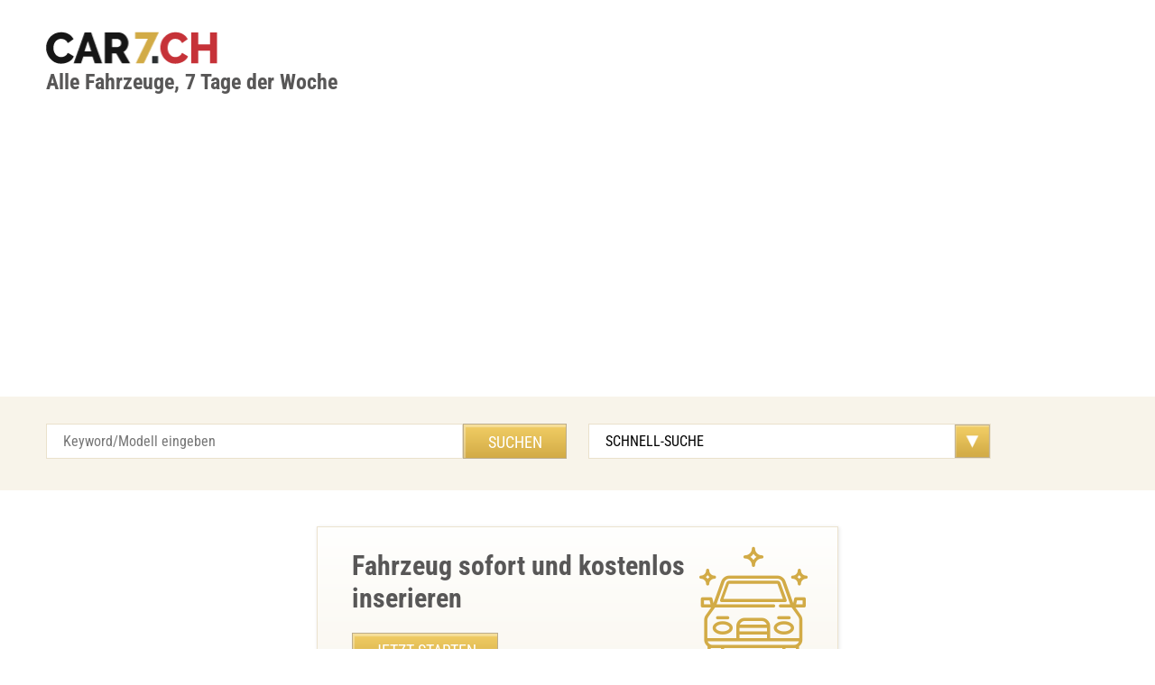

--- FILE ---
content_type: text/html;charset=UTF-8
request_url: https://www.car7.ch/auto/Harley-Davidson-FLHTCUSE-1800-El-Gl-CVO-ABS-i70i7acb-6215003.html
body_size: 190
content:

<!DOCTYPE html>
<html lang="de">
<head>
<meta name='robots' content='noindex'><meta http-equiv='refresh' content='1;URL=https://www.car7.ch'>

</head>
<body>
Inserat nicht gefunden...6215003 car_acb
</body></html>


--- FILE ---
content_type: text/html; charset=UTF-8
request_url: https://www.car7.ch/
body_size: 11867
content:
<!DOCTYPE html>
<html lang="de" xml:lang="de" xmlns="http://www.w3.org/1999/xhtml">
<head>

<title>Auto Occasionen kaufen und verkaufen | Alle Fahrzeuge in der Schweiz</title>

<link rel="canonical" href="https://www.car7.ch/">
<link rel="alternate" href="https://www.car7.ch/index.fr.shtml" hreflang="fr">
<link rel="alternate" href="https://www.car7.ch/index.it.shtml" hreflang="it">

<base href="https://www.car7.ch/">

<meta http-equiv="content-language" content="de-ch" />
<meta name="description" content="Alle Autos, Occasionen und Fahrzeuge in der Schweiz. Auto und Occasionen kaufen und verkaufen">
<meta name="keywords" content="Alle,auto,fahrzeuge,suche,schweiz,autos,occasionen,okkasionen,kaufen,verkaufen,occasion">
<meta name="revisit-after" content="4 hours" />
<meta name="copyright" content="car7.ch web-set interactive GmbH" />
<link rel="index" href="https://www.car7.ch/sitemap.xml">
<link rel="home" href="https://www.car7.ch">

<meta name="google-site-verification" content="lDwSl8H3UPaZek4nzK1fKIXg_VKkyBkQY3giXl7ZsYg" />
<meta name="verify-v1" content="9Tvn+y73yHHoqXezPVw7DRaipg7guBfxuoWcd2OArEY=" />

<meta property="og:title" content="Alle Autos und Fahrzeuge in der Schweiz. Auto und Occasionen kaufen und verkaufen" />
<meta property="og:description" content="Alle Autos und Fahrzeuge in der Schweiz. Auto und Occasionen kaufen und verkaufen" />
<meta property="og:type" content="car" />
<meta property="og:image" content="https://www.car7.ch/img/car7-big.png" />
<meta property="og:url" content="https://www.car7.ch" />

<meta charset="UTF-8">
<meta name="viewport" content="width=device-width, initial-scale=1.0">

<meta name="robots" content="index, follow">

<link rel="shortcut icon" href="https://www.car7.ch/favicon.ico"  type="image/x-icon" />
<link href="https://www.car7.ch/css/font.css?family=Roboto+Condensed:300,400,700" rel="stylesheet">
<link rel="stylesheet" href="https://www.car7.ch/css/main.css"/>

<meta name="ahrefs-site-verification" content="1e0a48fdba1236bb8ed50c9ba556441d6998602a72344e0f6d53f0fc5e21c076">
<meta name="msvalidate.01" content="7BA7997C6E4932A04CB2DA2A23E70531" />

<script type="application/ld+json">
{
"@context": "http://schema.org",
"@type": "WebSite",
"url": "https://www.car7.ch/",
  "potentialAction": {
    "@type": "SearchAction",
    "target": "https://www.car7.ch/cgi-bin/car/car.cgi?q={search_term_string}",
    "query-input": "required name=search_term_string"
   }
}
</script>

<!-- <script src="http://code.jquery.com/jquery-2.2.0.min.js"></script> -->
<!-- <script type="text/javascript" src="js/slick.min.js"></script> -->
<!-- <script src="js/main.js"></script> -->

<script async src="https://pagead2.googlesyndication.com/pagead/js/adsbygoogle.js?client=ca-pub-6787366302618777" crossorigin="anonymous"></script>

</head>
<body>
<header>
	<div class="row">
		<div class="logo"><a href="https://www.car7.ch"><img src="img/logo.png" width="190" height="36" alt="car7 logo"></a><br><b>Alle Fahrzeuge, 7 Tage der Woche</b></div>
	</div>
</header>
<div class="nav-block">
	<div class="row">
		<div class="col-6">
                        <form action="https://www.car7.ch/cgi-bin/car/car.cgi" method="POST" name="car7">
			<input type="text" placeholder="Keyword/Modell eingeben" class="input" name="q">
			<input type="submit" class="btn" value="Suchen">
                        </form>
		</div>

<form action="https://www.car7.ch/cgi-bin/car/car.cgi"><select class="select" name="car_factory" onchange='this.form.submit()'>
<option value="ALL">SCHNELL-SUCHE</option>
<option value="ALL">Alle</option>
<option value="Audi">Audi</option>
<option value="BMW">BMW</option>
<option value="Ford">Ford</option>
<option value="Mercedes">Mercedes</option>
<option value="Opel">Opel</option>
<option value="Porsche">Porsche</option>
<option value="Renault">Renault</option>
<option value="Toyota">Toyota</option>
<option value="VW">VW</option>
<option value="---------">------------</option>
<option value="Abarth">Abarth</option>
<option value="Adria">Adria</option>
<option value="Aixam">Aixam</option>
<option value="Alfa Romeo">Alfa Romeo</option>
<option value="American Motors">American Motors</option>
<option value="Artega">Artega</option>
<option value="Aston Martin">Aston Martin</option>
<option value="Audi">Audi</option>
<option value="Austin">Austin</option>
<option value="Austin-Healey">Austin-Healey</option>
<option value="Bentley">Bentley</option>
<option value="Bertone">Bertone</option>
<option value="BMW">BMW</option>
<option value="BMW-Alpina">BMW-Alpina</option>
<option value="Bugatti">Bugatti</option>
<option value="Buick">Buick</option>
<option value="Cadillac">Cadillac</option>
<option value="carbodies">carbodies</option>
<option value="carver">carver</option>
<option value="Caterham">Caterham</option>
<option value="Chevrolet">Chevrolet</option>
<option value="Chrysler">Chrysler</option>
<option value="Citroen">Citroen</option>
<option value="Dacia">Dacia</option>
<option value="Daewoo">Daewoo</option>
<option value="Daihatsu">Daihatsu</option>
<option value="Daimler">Daimler</option>
<option value="De Tomaso">De Tomaso</option>
<option value="DFM">DFM</option>
<option value="Dodge">Dodge</option>
<option value="Donkervoort">Donkervoort</option>
<option value="Edsel">Edsel</option>
<option value="Ferrari">Ferrari</option>
<option value="Fiat">Fiat</option>
<option value="Fisker">Fisker</option>
<option value="Ford">Ford</option>
<option value="Ford (USA)">Ford (USA)</option>
<option value="Giotti Victoria">Giotti Victoria</option>
<option value="Gladiator">Gladiator</option>
<option value="GMC">GMC</option>
<option value="Honda">Honda</option>
<option value="HS">HS</option>
<option value="Hummer">Hummer</option>
<option value="Hyundai">Hyundai</option>
<option value="Infiniti">Infiniti</option>
<option value="Innocenti">Innocenti</option>
<option value="Isuzu">Isuzu</option>
<option value="Isuzu (GM)">Isuzu (GM)</option>
<option value="Isuzu (J)">Isuzu (J)</option>
<option value="Iveco">Iveco</option>
<option value="Jaguar">Jaguar</option>
<option value="Jeep">Jeep</option>
<option value="Kamoo">Kamoo</option>
<option value="KIA">KIA</option>
<option value="KTM">KTM</option>
<option value="Lada">Lada</option>
<option value="Lamborghini">Lamborghini</option>
<option value="Lancia">Lancia</option>
<option value="Land Rover">Land Rover</option>
<option value="Lexus">Lexus</option>
<option value="Ligier">Ligier</option>
<option value="Lincoln">Lincoln</option>
<option value="Lotus">Lotus</option>
<option value="Maserati">Maserati</option>
<option value="Mazda">Mazda</option>
<option value="McLaren">McLaren</option>
<option value="Mega">Mega</option>
<option value="Mercedes-Benz">Mercedes-Benz</option>
<option value="MG">MG</option>
<option value="Minelli">Minelli</option>
<option value="Mini">Mini</option>
<option value="Mitsubishi">Mitsubishi</option>
<option value="Mitsubishi Fuso">Mitsubishi Fuso</option>
<option value="Morgan">Morgan</option>
<option value="Nissan">Nissan</option>
<option value="Oldsmobile">Oldsmobile</option>
<option value="Opel">Opel</option>
<option value="Peugeot">Peugeot</option>
<option value="Piaggio">Piaggio</option>
<option value="Pontiac">Pontiac</option>
<option value="Porsche">Porsche</option>
<option value="Puch">Puch</option>
<option value="Qvale">Qvale</option>
<option value="Reliant">Reliant</option>
<option value="Renault">Renault</option>
<option value="Renault Trucks">Renault Trucks</option>
<option value="Rinspeed">Rinspeed</option>
<option value="Rolls-Royce">Rolls-Royce</option>
<option value="Rover">Rover</option>
<option value="RUF">RUF</option>
<option value="Saab">Saab</option>
<option value="Seat">Seat</option>
<option value="Skoda">Skoda</option>
<option value="Smart">Smart</option>
<option value="Sokon">Sokon</option>
<option value="Ssang Yong">Ssang Yong</option>
<option value="Steckmobil">Steckmobil</option>
<option value="Stephens">Stephens</option>
<option value="Subaru">Subaru</option>
<option value="Suzuki">Suzuki</option>
<option value="Talbot">Talbot</option>
<option value="Tata">Tata</option>
<option value="Tesla">Tesla</option>
<option value="Think">Think</option>
<option value="Toyota">Toyota</option>
<option value="Triumph">Triumph</option>
<option value="TVR">TVR</option>
<option value="Venturi">Venturi</option>
<option value="Volvo">Volvo</option>
<option value="VW">VW</option>
<option value="Westfield">Westfield</option>
<option value="Wiesmann">Wiesmann</option>
<option value="Zagato">Zagato</option>

</select></form>

		<!-- <a href="#" class="btn col-2">LOGIN</a> -->
	</div>
</div>
<main role="main">
<div class="row">
	<section class="suchen-sie">
		<div class="suchen-sie-block">
			<h2>Fahrzeug sofort und kostenlos inserieren</h2>
			<a href="https://www.car7.ch/start.html" class="btn">Jetzt Starten</a>  <a href="https://www.car7.ch/login.html" class="btn col-2">LOGIN</a>
			<i class="icon icon-car"></i>
		</div>
	</section>
	<section class="dia-sieben">
		<h2>Occasionen:</h2>
		<ul>
                   <!-- DBI: SELECT * FROM car ORDER BY car_date DESC LIMIT 0,5  -->
<li>
<a href="https://www.car7.ch/auto/Mitsubishi-SpaceStar-ClearTec---Sparsam-Zuverlaessig--i77526i70.html" target="_parent" title="Mitsubishi Spacestar ClearTec" alt="Mitsubishi Spacestar ClearTec">
<div class="thumbnail"><img src='https://www.car7.ch/pict/t_1735214733_1_.jpg'  alt='Mitsubishi Spacestar ClearTec' title='Mitsubishi Spacestar ClearTec' class='portrait' loading='lazy'></div>
<span>Mitsubishi Spacestar Cle...</span>
</a>
</li>

<li>
<a href="https://www.car7.ch/auto/Skoda-Scala-2022---41-500-km---Manuell---Guenstig-Kaufen-i77270i70.html" target="_parent" title="Skoda Scala 2022 41500 km Manuell" alt="Skoda Scala 2022 41500 km Manuell">
<div class="thumbnail"><img src='https://www.car7.ch/pict/t_1725876852_1_.jpg' class="portrait" alt='Skoda Scala 2022 41500 km Manuell' title='Skoda Scala 2022 41500 km Manuell' class='portrait' loading='lazy'></div>
<span>Skoda Scala 2022 41500 k...</span>
</a>
</li>

<li>
<a href="https://www.car7.ch/auto/Citroen-Jumper-im-perfekten-Zustand---25-950-CHF--i77550i70.html" target="_parent" title="Jumper" alt="Jumper">
<div class="thumbnail"><img src='https://www.car7.ch/pict/t_1736065576_1_.jpg'  alt='Jumper' title='Jumper' class='portrait' loading='lazy'></div>
<span>Jumper...</span>
</a>
</li>

<li>
<a href="https://www.car7.ch/auto/Gebrauchtwagen-Volvo-XC70-in-Top-Zustand-i77703i70.html" target="_parent" title="Volvo XC70" alt="Volvo XC70">
<div class="thumbnail"><img src='https://www.car7.ch/pict/t_1740049412_1_.jpeg'  alt='Volvo XC70' title='Volvo XC70' class='portrait' loading='lazy'></div>
<span>Volvo XC70...</span>
</a>
</li>

<li>
<a href="https://www.car7.ch/auto/Toyota-Yaris-Hybrid-Top---Exzellenter-Zustand-i77751i70.html" target="_parent" title="Toyota Yaris  Hybrid Top" alt="Toyota Yaris  Hybrid Top">
<div class="thumbnail"><img src='https://www.car7.ch/pict/t_1740991890_1_.jpg' class="portrait" alt='Toyota Yaris  Hybrid Top' title='Toyota Yaris  Hybrid Top' class='portrait' loading='lazy'></div>
<span>Toyota Yaris  Hybrid Top...</span>
</a>
</li>

<li>
<a href="https://www.car7.ch/auto/Smart-Fortwo-BRABUS-451---Top-Zustand-sofort-verfuegbar-i78126i70.html" target="_parent" title="Smart Fortwo BRABUS 451" alt="Smart Fortwo BRABUS 451">
<div class="thumbnail"><img src='https://www.car7.ch/pict/t_1738675666_1_.jpg'  alt='Smart Fortwo BRABUS 451' title='Smart Fortwo BRABUS 451' class='portrait' loading='lazy'></div>
<span>Smart Fortwo BRABUS 451...</span>
</a>
</li>

<li>
<a href="https://www.car7.ch/auto/Seltenes-Lindner-BF-25-Allrad-zu-verkaufen-i78167i70.html" target="_parent" title="Lindner BF 25 Allrad" alt="Lindner BF 25 Allrad">
<div class="thumbnail"><img src='https://www.car7.ch/pict/t_1755371954_1_.jpg' class="portrait" alt='Lindner BF 25 Allrad' title='Lindner BF 25 Allrad' class='portrait' loading='lazy'></div>
<span>Lindner BF 25 Allrad...</span>
</a>
</li>

		</ul>

                <br><br>
                <h2>Weitere Occasionen:</h2>

                  <ul>
<li><a href="https://www.car7.ch/auto/" target="_parent" title="Toyota Hiace D-4D 4WD" alt="">
<span></span>
</a></li>

<li><a href="https://www.car7.ch/auto/Sparen-Sie-mit-dem-Peugeot-208-1-2-PureTech--i78293i70.html" target="_parent" title="Peugeot 208 1.2 PureTech Signature" alt="Sparen Sie mit dem Peugeot 208 1.2 PureTech!">
<span>Sparen Sie mit dem Peugeot 208 1.2 PureTech!</span>
</a></li>

<li><a href="https://www.car7.ch/auto/Audi-A6-3-0-TFSI-Quattro-2019---Perfekte-Kombination-i78291i70.html" target="_parent" title="AUDI A6 3.0 TFSI Quattro Tiptronic" alt="Audi A6 3.0 TFSI Quattro 2019 - Perfekte Kombination">
<span>Audi A6 3.0 TFSI Quattro 2019 - Perfekte Kombination</span>
</a></li>

<li><a href="https://www.car7.ch/auto/SEAT-Alhambra-2-0-DSG-7-Sitzer-Panoramadach-TOP-i78289i70.html" target="_parent" title="SEAT Alhambra 2,0 DSG FR-Line, 7-Sitzer, Panoramadach, 184PS" alt="SEAT Alhambra 2,0 DSG FR-Line, 7-Sitzer, Panoramadach, 184PS">
<span>SEAT Alhambra 2,0 DSG FR-Line, 7-Sitzer, Panoramadach, 184PS</span>
</a></li>

<li><a href="https://www.car7.ch/auto/Ford-Escort-XR3i-Klassiker-im-Top-Zustand-Jahrgang-1990--i78283i70.html" target="_parent" title="Ford Escort XR3i" alt="Ford Escort XR3i: Klassiker im Top Zustand, Jahrgang 1990  ">
<span>Ford Escort XR3i: Klassiker im Top Zustand, Jahrgang 1990  </span>
</a></li>

<li><a href="https://www.car7.ch/auto/Luxuriser-Mercedes-V-220-Lang---8-Sitzer-Komfort-i78282i70.html" target="_parent" title="Mercedes V 220 Lang" alt="Luxuriöser Mercedes V 220 Lang - 8-Sitzer Komfort">
<span>Luxuriöser Mercedes V 220 Lang - 8-Sitzer Komfort</span>
</a></li>

<li><a href="https://www.car7.ch/auto/Gnstiger-Range-Rover-Evoque-TD4-Dynamic-2013-i78277i70.html" target="_parent" title="Range Rover Evoque TD4 Dynamic" alt="Günstiger Range Rover Evoque TD4 Dynamic 2013">
<span>Günstiger Range Rover Evoque TD4 Dynamic 2013</span>
</a></li>

<li><a href="https://www.car7.ch/auto/Opel-Ascona---Klassiker-in-Top-Zustand-kaufen-i78276i70.html" target="_parent" title="Opel Ascona" alt="Opel Ascona - Klassiker in Top-Zustand kaufen">
<span>Opel Ascona - Klassiker in Top-Zustand kaufen</span>
</a></li>

<li><a href="https://www.car7.ch/auto/Audi-A5-3-0-TDI---Elegantes-Design-und-Leistung-i78271i70.html" target="_parent" title="Audi A5 3.0 tdi " alt="Audi A5 3.0 TDI - Elegantes Design und Leistung">
<span>Audi A5 3.0 TDI - Elegantes Design und Leistung</span>
</a></li>

<li><a href="https://www.car7.ch/auto/Audi-RSQ3-Sportback-2020---Leistungsstarker-SUV-i78269i70.html" target="_parent" title="Audi RSQ3 Sportback" alt="Audi RSQ3 Sportback 2020 - Leistungsstarker SUV">
<span>Audi RSQ3 Sportback 2020 - Leistungsstarker SUV</span>
</a></li>
</ul><ul>
<li><a href="https://www.car7.ch/auto/Gnstiger-VW-Cross-Touran-1-4-TSI-in-gutem-Zustand-i78267i70.html" target="_parent" title="VW Cross Touran 1.4 TSI" alt="Günstiger VW Cross Touran 1.4 TSI in gutem Zustand">
<span>Günstiger VW Cross Touran 1.4 TSI in gutem Zustand</span>
</a></li>

<li><a href="https://www.car7.ch/auto/Gnstiger-Dacia-Sandero-90-in-Top-Zustand-i78262i70.html" target="_parent" title="Dacia Sandero 90" alt="GÃ¼nstiger Dacia Sandero 90 in Top-Zustand">
<span>GÃ¼nstiger Dacia Sandero 90 in Top-Zustand</span>
</a></li>

<li><a href="https://www.car7.ch/auto/Mercedes-GLA-220-4Matic-AMG--Top-Zustand-SUV-i78261i70.html" target="_parent" title="Mercedes-Benz  GLA 220 4Matic AMG" alt="Mercedes GLA 220 4Matic AMG â Top Zustand SUV">
<span>Mercedes GLA 220 4Matic AMG â Top Zustand SUV</span>
</a></li>

<li><a href="https://www.car7.ch/auto/Mercedes-Benz-GLA-220-4Matic-AMG-SUV-erstkl-Zustand--i78260i70.html" target="_parent" title="Mercedes-Benz  GLA 220 4Matic AMG" alt="Mercedes-Benz GLA 220 4Matic AMG SUV, erstkl. Zustand  ">
<span>Mercedes-Benz GLA 220 4Matic AMG SUV, erstkl. Zustand  </span>
</a></li>

<li><a href="https://www.car7.ch/auto/JAC-e-JS4-Elektro-SUV-Rot-Metallic---22900-CHF-i78258i70.html" target="_parent" title="JAC e-JS4 Elektro SUV Rot Metallic - 22900 CHF" alt="JAC e-JS4 Elektro SUV Rot Metallic - 22900 CHF">
<span>JAC e-JS4 Elektro SUV Rot Metallic - 22900 CHF</span>
</a></li>

<li><a href="https://www.car7.ch/auto/Luxuriser-Mercedes-S211-Final-Edition-Baujahr-2009-i78254i70.html" target="_parent" title="Top Final Edition S211, 12/2009" alt="LuxuriÃ¶ser Mercedes S211 Final Edition, Baujahr 2009">
<span>LuxuriÃ¶ser Mercedes S211 Final Edition, Baujahr 2009</span>
</a></li>

<li><a href="https://www.car7.ch/auto/" target="_parent" title="Toyota Hiace D-4D – Gepflegtes Fahrzeug aus erster Hand" alt="Toyota Hiace D-4D – Gepflegtes Fahrzeug aus erster Hand">
<span>Toyota Hiace D-4D – Gepflegtes Fahrzeug aus erster Hand</span>
</a></li>

<li><a href="https://www.car7.ch/auto/NAW-Wohnmotorwagen-in-Top-Zustand-i78245i70.html" target="_parent" title="NAW Wohnmotorwagen" alt="NAW Wohnmotorwagen in Top Zustand">
<span>NAW Wohnmotorwagen in Top Zustand</span>
</a></li>

<li><a href="https://www.car7.ch/auto/Seat-Alhambra-7-Sitzer-Familienvan-ab-MFK-i78241i70.html" target="_parent" title="Seat Alhambra " alt="Seat Alhambra 7-Sitzer Familienvan ab MFK">
<span>Seat Alhambra 7-Sitzer Familienvan ab MFK</span>
</a></li>

<li><a href="https://www.car7.ch/auto/Mazda-MX-5-Cabrio-Top-Zustand-15-200-CHF--i78240i70.html" target="_parent" title="MX-5 Cabriolet, Top Zustand" alt="Mazda MX-5 Cabrio, Top Zustand, 15.200 CHF  ">
<span>Mazda MX-5 Cabrio, Top Zustand, 15.200 CHF  </span>
</a></li>
</ul><ul>
<li><a href="https://www.car7.ch/auto/Hyundai-Getz-1-4-110000-km-Top-Zustand-CH-i78239i70.html" target="_parent" title="Hyundai Getz" alt="Hyundai Getz 1.4, 110000 km, Top Zustand, CH">
<span>Hyundai Getz 1.4, 110000 km, Top Zustand, CH</span>
</a></li>

<li><a href="https://www.car7.ch/auto/Mercedes-Benz-GLC-220d-AMG-Premium-29000-CHF-i78234i70.html" target="_parent" title="Mercedes Benz GLC 220d AMG Line" alt="Mercedes Benz GLC 220d AMG, Premium, 29000 CHF">
<span>Mercedes Benz GLC 220d AMG, Premium, 29000 CHF</span>
</a></li>

<li><a href="https://www.car7.ch/auto/Sportlicher-VW-Golf-VI-R-Line-2011-160-PS-Top-Zustand-i78233i70.html" target="_parent" title="VW Golf VI 1.4 TSI R-Line | 2011 | 160 PS" alt="Sportlicher VW Golf VI R-Line 2011, 160 PS, Top-Zustand">
<span>Sportlicher VW Golf VI R-Line 2011, 160 PS, Top-Zustand</span>
</a></li>

<li><a href="https://www.car7.ch/auto/BMW-120i-Automatik-top-Zustand-3-500-CHF--i78232i70.html" target="_parent" title="  BMW 120i Automatikgetriebe, 110 kW (150 PS)" alt="BMW 120i, Automatik, top Zustand, 3.500 CHF  ">
<span>BMW 120i, Automatik, top Zustand, 3.500 CHF  </span>
</a></li>

<li><a href="https://www.car7.ch/auto/Gebrauchtwagen-Audi-Q5-in-Top-Zustand-7800-CHF--i78231i70.html" target="_parent" title="Audi q5 zu verkaufen" alt="Gebrauchtwagen Audi Q5 in Top-Zustand, 7800 CHF  ">
<span>Gebrauchtwagen Audi Q5 in Top-Zustand, 7800 CHF  </span>
</a></li>

<li><a href="https://www.car7.ch/auto/Mitsubishi-Lancer-Evo-X-Final-Edition-2008-in-CH-i78224i70.html" target="_parent" title="Mitsubishi Lancer Evolution X final Edition" alt="Mitsubishi Lancer Evo X Final Edition 2008 in CH">
<span>Mitsubishi Lancer Evo X Final Edition 2008 in CH</span>
</a></li>

<li><a href="https://www.car7.ch/auto/Alfa-Romeo-Giulietta-Veloce-Automatik---240-PS-Starke-i78223i70.html" target="_parent" title="Alfa Romeo Giulietta Veloce Automatik - 240 PS Starke" alt="Alfa Romeo Giulietta Veloce Automatik - 240 PS Starke">
<span>Alfa Romeo Giulietta Veloce Automatik - 240 PS Starke</span>
</a></li>

<li><a href="https://www.car7.ch/auto/Sportlicher-Toyota-Yaris-1-8-TS-BEMANI---Jetzt-entdecken--i78215i70.html" target="_parent" title="TOYOTA YARIS 1.8.TS BEMANI" alt="Sportlicher Toyota Yaris 1.8 TS BEMANI - Jetzt entdecken!">
<span>Sportlicher Toyota Yaris 1.8 TS BEMANI - Jetzt entdecken!</span>
</a></li>

<li><a href="https://www.car7.ch/auto/Sportlicher-Toyota-Yaris-1-8-TS-BEMANI---CHF-9900-i78214i70.html" target="_parent" title="TOYOTA YARIS 1.8.TS BEMANI" alt="Sportlicher Toyota Yaris 1.8 TS BEMANI - CHF 9900">
<span>Sportlicher Toyota Yaris 1.8 TS BEMANI - CHF 9900</span>
</a></li>

<li><a href="https://www.car7.ch/auto/Toyota-Auris-Kombi-Hybrid---Sparsam-und-Zuverlssig--i78212i70.html" target="_parent" title="Toyota auris kombi hybrid" alt="Toyota Auris Kombi Hybrid - Sparsam und ZuverlÃ¤ssig  ">
<span>Toyota Auris Kombi Hybrid - Sparsam und ZuverlÃ¤ssig  </span>
</a></li>
</ul><ul>
<li><a href="https://www.car7.ch/auto/TGB-Blade-1000-LT-V2-Quad-kaufen-in-der-Schweiz-i78210i70.html" target="_parent" title="Quad TGB Blade 1000 LT V2" alt="TGB Blade 1000 LT V2 Quad kaufen in der Schweiz">
<span>TGB Blade 1000 LT V2 Quad kaufen in der Schweiz</span>
</a></li>

<li><a href="https://www.car7.ch/auto/Opel-Signum-Gratis-abzugeben---Neue-Reifen-inklusive--i78208i70.html" target="_parent" title="Opel Signum 22 Benzinpumpe hatt zuwenig Druck 4 Neue Pneus montiert " alt="Opel Signum Gratis abzugeben - Neue Reifen inklusive  ">
<span>Opel Signum Gratis abzugeben - Neue Reifen inklusive  </span>
</a></li>

<li><a href="https://www.car7.ch/auto/Opel-Astra-J-Turbo-1-6---Top-Angebot--i78207i70.html" target="_parent" title="Opel Astra J  1.6 Turbo" alt="Opel Astra J Turbo 1.6 - Top Angebot!">
<span>Opel Astra J Turbo 1.6 - Top Angebot!</span>
</a></li>

<li><a href="https://www.car7.ch/auto/Energiesparender-Toyota-Prius-Plug-in-Hybrid-2018--i78203i70.html" target="_parent" title="Extrem sparsamer Plug-in Toyota Prius " alt="Energiesparender Toyota Prius Plug-in Hybrid 2018  ">
<span>Energiesparender Toyota Prius Plug-in Hybrid 2018  </span>
</a></li>

<li><a href="https://www.car7.ch/auto/Audi-RS-Q3-in-Top-Zustand---Jetzt-entdecken--i78202i70.html" target="_parent" title="Audi RS Q3" alt="Audi RS Q3 in Top Zustand - Jetzt entdecken!">
<span>Audi RS Q3 in Top Zustand - Jetzt entdecken!</span>
</a></li>

<li><a href="https://www.car7.ch/auto/Fiat-Wohnmobil-mit-4-Schlafplaetzen---Nichtraucher-i78201i70.html" target="_parent" title="Fiat Wohmobil" alt="Fiat Wohnmobil mit 4 Schlafplätzen - Nichtraucher">
<span>Fiat Wohnmobil mit 4 Schlafplätzen - Nichtraucher</span>
</a></li>

<li><a href="https://www.car7.ch/auto/VW-Golf-8-1-5-eTSI-mHEV-Top-Zustand-Garantie-i78200i70.html" target="_parent" title="VW Golf 8 1.5 eTSI mHEV ACT Style DSG" alt="VW Golf 8 1.5 eTSI mHEV, Top-Zustand & Garantie">
<span>VW Golf 8 1.5 eTSI mHEV, Top-Zustand & Garantie</span>
</a></li>

<li><a href="https://www.car7.ch/auto/BMW-318d-Touring-Sport-Line---Perfekter-Zustand-CHF-12000-i78198i70.html" target="_parent" title="BMW 318d Touring Sport Line" alt="BMW 318d Touring Sport Line - Perfekter Zustand, CHF 12000">
<span>BMW 318d Touring Sport Line - Perfekter Zustand, CHF 12000</span>
</a></li>

<li><a href="https://www.car7.ch/auto/Sportlicher-BMW-M235i-mit-Vollausstattung---20-000-CHF--i78197i70.html" target="_parent" title="BMW M235i" alt="Sportlicher BMW M235i mit Vollausstattung - 20,000 CHF  ">
<span>Sportlicher BMW M235i mit Vollausstattung - 20,000 CHF  </span>
</a></li>

<li><a href="https://www.car7.ch/auto/VW-Passat-Variant-2-0-TDI-|-Perfekte-Wahl-2025-i78196i70.html" target="_parent" title="VW Passat Variant 2.0 TDI BMT Highline DSG 4Motion" alt="VW Passat Variant 2.0 TDI | Perfekte Wahl 2025">
<span>VW Passat Variant 2.0 TDI | Perfekte Wahl 2025</span>
</a></li>
</ul><ul>
<li><a href="https://www.car7.ch/auto/VW-Passat-Variant-2-0-TDI-Top-Ausstattung-CHF-17500-i78195i70.html" target="_parent" title="VW Passat Variant 2.0 TDI BMT Highline DSG 4Motion" alt="VW Passat Variant 2.0 TDI, Top Ausstattung, CHF 17500">
<span>VW Passat Variant 2.0 TDI, Top Ausstattung, CHF 17500</span>
</a></li>

<li><a href="https://www.car7.ch/auto/BMW-116i---Gepflegt-Frisch-Abgenommen-CH-5500--i78194i70.html" target="_parent" title="Sehr gepflegter BMW 116i zu verkaufen" alt="BMW 116i - Gepflegt, Frisch Abgenommen, CH 5500 ">
<span>BMW 116i - Gepflegt, Frisch Abgenommen, CH 5500 </span>
</a></li>

<li><a href="https://www.car7.ch/auto/Volvo-XC90-V8-Executive-in-Top-Zustand---Exportbereit--i78193i70.html" target="_parent" title="volvo xc 90 V8 executive" alt="Volvo XC90 V8 Executive in Top-Zustand - Exportbereit  ">
<span>Volvo XC90 V8 Executive in Top-Zustand - Exportbereit  </span>
</a></li>

<li><a href="https://www.car7.ch/auto/Klassischer-MG-TC-1949-in-Top-Zustand-i78192i70.html" target="_parent" title="MG TC" alt="Klassischer MG TC 1949 in Top Zustand">
<span>Klassischer MG TC 1949 in Top Zustand</span>
</a></li>

<li><a href="https://www.car7.ch/auto/Citroen-11-BN-Traction-Avant---Oldtimer-Ikone-i78191i70.html" target="_parent" title="CitroÃ«n 11 BN Traction Avant â€“ Der Klassiker" alt="Citroen 11 BN Traction Avant - Oldtimer Ikone">
<span>Citroen 11 BN Traction Avant - Oldtimer Ikone</span>
</a></li>

<li><a href="https://www.car7.ch/auto/BMW-520d-M-Paket-|-Top-Zustand-|-CHF-16-900-i78190i70.html" target="_parent" title="BMW 520d Steptronic | M-Paket | Head-Up | Leder | Navi | Top gepflegt | F10" alt="BMW 520d M-Paket | Top Zustand | CHF 16.900">
<span>BMW 520d M-Paket | Top Zustand | CHF 16.900</span>
</a></li>

<li><a href="https://www.car7.ch/auto/Chevrolet-Corvette-5-7-LS1-Cabrio-im-Topzustand-i78189i70.html" target="_parent" title="Chevrolet Corvette 5.7 LS1 Convertible" alt="Chevrolet Corvette 5.7 LS1 Cabrio im Topzustand">
<span>Chevrolet Corvette 5.7 LS1 Cabrio im Topzustand</span>
</a></li>

<li><a href="https://www.car7.ch/auto/Chevrolet-Corvette-5-7-LS1-Convertible---Topzustand-i78188i70.html" target="_parent" title="Chevrolet Corvette 5.7 LS1 Convertible" alt="Chevrolet Corvette 5.7 LS1 Convertible - Topzustand">
<span>Chevrolet Corvette 5.7 LS1 Convertible - Topzustand</span>
</a></li>

<li><a href="https://www.car7.ch/auto/Kia-Carnival-2-9-III-VGT-guenstig-kaufen-Schweiz--i78187i70.html" target="_parent" title="Kia Carnival 2.9 III VGT" alt="Kia Carnival 2.9 III VGT günstig kaufen Schweiz  ">
<span>Kia Carnival 2.9 III VGT günstig kaufen Schweiz  </span>
</a></li>

<li><a href="https://www.car7.ch/auto/Vintage-VW-T3-Campingbus-bereit-f-252-r-Abenteuer--i78184i70.html" target="_parent" title="VW T3 Typ 2 Campingbus mit MFK" alt="Vintage VW T3 Campingbus, bereit f&#252;r Abenteuer!">
<span>Vintage VW T3 Campingbus, bereit f&#252;r Abenteuer!</span>
</a></li>
</ul>

	</section>

	<!-- banner -->
	<!-- <div class="banner-full"> -->

        <!-- </div> -->
	<!-- end banner -->

	<section class="hr">
                <table width='100%' border=0><tr><td bgcolor='#f2cc65'><h1 color='black'>Auto Occasionen und Fahrzeuge</h1></td></tr></table>
                <h2>Auto Occasionen bei car7.ch</h2>
                car7.ch ist das f&uuml;hrende Portal in der Schweiz f&uuml;r die Suche nach Occasionen. Die Suche nach Auto Occasionen ist sehr einfach und intuitiv. Mit car7.ch k&ouml;nnen Sie das Inserat kostenlos publizieren, oder wenn gew&uuml;nscht, als
                Premium Inserat ver&ouml;ffentlichen.<br>
                F&uuml;r die Publikation der Occasion sind folgende 2 Schritten notwendig:<br><br>
                - Fahrzeug aus verschiedenen Perspektiven fotografieren<br>
                - Online Formular ausf&uuml;llen und das Auto so gut wie m&ouml;glich beschreiben.<br>
                <br>
                <h2>Occasionen gratis inserieren</h2>
                Hier k&ouml;nnen Sie ihre <a href="https://www.car7.ch/fahrzeug-inserieren.html" target="_blank" title="occasion gratis inserieren"><u>Occasion gratis inserieren</u></a>.<br> 
                Wenn Sie als H&auml;ndler oder als Garage t&auml;tig sind, k&ouml;nnen wir alle Ihre Occasionen und Fahrzeugen automatisch indexieren. Sie k&ouml;nnen somit Ihr Umsatz maximieren und 
                Ihre Occasionen auf car7.ch automatisch pr&auml;sentieren. 
                <a href="https://www.car7.ch/Flat-Fee-Traffic-car7.pdf"><u>Hier finden Sie weitere Informationen (PDF File)</u></a>.<br><br>
  

<center>
<div class="video-wrapper" style="position: relative; width: 100%; max-width: 560px; height: 315px; overflow: hidden; background: #000;">
    <img src="youtube.webp" alt="Play Video" style="position: absolute; top: 0; left: 0; width: 100%; height: 100%; cursor: pointer;" onclick="loadIframe()">
</div>

<script>
function loadIframe() {
    var videoWrapper = document.querySelector('.video-wrapper');
    videoWrapper.innerHTML = '<iframe width="560" height="315" src="https://www.youtube.com/embed/aaiDX5ziRBU?si=wkmKS2WN7LWvnsL6?autoplay=1" frameborder="0" allowfullscreen style="position: absolute; top: 0; left: 0; width: 100%; height: 100%;"></iframe>';
}
</script>
</center>

                <h2>&uuml;ber das Occasionen-Portal car7.ch</h2>
                Das Angebot auf car7 umfasst t&auml;glich &uuml;ber 10'000 Fahrzeuge, von Neuwagen &uuml;ber Occasion-Modellen bis hin zu Lastwagen, Nutzfahrzeugen, Wohnmobilen und Anh&auml;ngern. Die Suche nach dem Traumauto gelingt bei car7 schnell und einfach. Dank nutzeroptimierten Suchfunktionen auf dem Desktop-Computer oder Smartphone. Hohe und steigende Besucherzahlen sind der Beweis daf&uuml;r.<br>
                car7.ch ist im Schweizer Online-Marktplatz f&uuml;r die Suche von Fahrzeugen. car7.ch geh&ouml;rt zur WEB-SET interactive GmbH. WEB-SET ist im Jahr 2002 entstanden, und betreibt seit 2002 mehrere Portale. Im Portfolio von WEB-SET befinden sich mehrere Portale, wie z.B manager24.ch, carriera.ch und weitere Portale wie immo7.ch, job7.ch und seminar7.ch.<br>
                <br>

		<h2>Alle Marken</h2>
		<ul>
<li><a href="https://www.car7.ch/occasionen/Abarth.html">Abarth</a></li>
<li><a href="https://www.car7.ch/occasionen/Adria.html">Adria</a></li>
<li><a href="https://www.car7.ch/occasionen/Aixam.html">Aixam</a></li>
<li><a href="https://www.car7.ch/occasionen/Alfa%20Romeo.html">Alfa Romeo</a></li>
<li><a href="https://www.car7.ch/occasionen/American%20Motors.html">American Motors</a></li>
<li><a href="https://www.car7.ch/occasionen/Aston%20Martin.html">Aston Martin</a></li>
<li><a href="https://www.car7.ch/occasionen/Audi.html">Audi</a></li>
<li><a href="https://www.car7.ch/occasionen/Austin.html">Austin</a></li>
<li><a href="https://www.car7.ch/occasionen/Austin-Healey.html">Austin-Healey</a></li>
<li><a href="https://www.car7.ch/occasionen/Bentley.html">Bentley</a></li>
<li><a href="https://www.car7.ch/occasionen/Bertone.html">Bertone</a></li>
<li><a href="https://www.car7.ch/occasionen/BMW.html">BMW</a></li>
<li><a href="https://www.car7.ch/occasionen/BMW-Alpina.html">BMW-Alpina</a></li>
<li><a href="https://www.car7.ch/occasionen/Bugatti.html">Bugatti</a></li>
<li><a href="https://www.car7.ch/occasionen/Buick.html">Buick</a></li>
<li><a href="https://www.car7.ch/occasionen/Cadillac.html">Cadillac</a></li>
<li><a href="https://www.car7.ch/occasionen/carbodies.html">carbodies</a></li>
<li><a href="https://www.car7.ch/occasionen/carver.html">carver</a></li>
<li><a href="https://www.car7.ch/occasionen/Caterham.html">Caterham</a></li>
<li><a href="https://www.car7.ch/occasionen/Chevrolet.html">Chevrolet</a></li>
<li><a href="https://www.car7.ch/occasionen/Chrysler.html">Chrysler</a></li>
<li><a href="https://www.car7.ch/occasionen/Citroen.html">Citroen</a></li>
<li><a href="https://www.car7.ch/occasionen/Dacia.html">Dacia</a></li>
<li><a href="https://www.car7.ch/occasionen/Daewoo.html">Daewoo</a></li>
<li><a href="https://www.car7.ch/occasionen/Daihatsu.html">Daihatsu</a></li>
<li><a href="https://www.car7.ch/occasionen/Daimler.html">Daimler</a></li>
<li><a href="https://www.car7.ch/occasionen/De%20Tomaso.html">De Tomaso</a></li>
<li><a href="https://www.car7.ch/occasionen/DFM.html">DFM</a></li>
<li><a href="https://www.car7.ch/occasionen/Dodge.html">Dodge</a></li>
<li><a href="https://www.car7.ch/occasionen/Donkervoort.html">Donkervoort</a></li>
<li><a href="https://www.car7.ch/occasionen/Edsel.html">Edsel</a></li>
<li><a href="https://www.car7.ch/occasionen/Ferrari.html">Ferrari</a></li>
<li><a href="https://www.car7.ch/occasionen/Fiat.html">Fiat</a></li>
<li><a href="https://www.car7.ch/occasionen/Fisker.html">Fisker</a></li>
<li><a href="https://www.car7.ch/occasionen/Ford.html">Ford</a></li>
<li><a href="https://www.car7.ch/occasionen/Ford USA.html">Ford (USA)</a></li>
<li><a href="https://www.car7.ch/occasionen/Giotti%20Victoria.html">Giotti Victoria</a></li>
<li><a href="https://www.car7.ch/occasionen/Gladiator.html">Gladiator</a></li>
<li><a href="https://www.car7.ch/occasionen/GMC.html">GMC</a></li>
<li><a href="https://www.car7.ch/occasionen/Honda.html">Honda</a></li>
<li><a href="https://www.car7.ch/occasionen/HS.html">HS</a></li>
<li><a href="https://www.car7.ch/occasionen/Hummer.html">Hummer</a></li>
<li><a href="https://www.car7.ch/occasionen/Hyundai.html">Hyundai</a></li>
<li><a href="https://www.car7.ch/occasionen/Infiniti.html">Infiniti</a></li>
<li><a href="https://www.car7.ch/occasionen/Innocenti.html">Innocenti</a></li>
<li><a href="https://www.car7.ch/occasionen/Isuzu.html">Isuzu</a></li>
<li><a href="https://www.car7.ch/occasionen/Iveco.html">Iveco</a></li>
<li><a href="https://www.car7.ch/occasionen/Jaguar.html">Jaguar</a></li>
<li><a href="https://www.car7.ch/occasionen/Jeep.html">Jeep</a></li>
<li><a href="https://www.car7.ch/occasionen/Kamoo.html">Kamoo</a></li>
<li><a href="https://www.car7.ch/occasionen/KIA.html">KIA</a></li>
<li><a href="https://www.car7.ch/occasionen/KTM.html">KTM</a></li>
<li><a href="https://www.car7.ch/occasionen/Lada.html">Lada</a></li>
<li><a href="https://www.car7.ch/occasionen/Lamborghini.html">Lamborghini</a></li>
<li><a href="https://www.car7.ch/occasionen/Lancia.html">Lancia</a></li>
<li><a href="https://www.car7.ch/occasionen/Land%20Rover.html">Land Rover</a></li>
<li><a href="https://www.car7.ch/occasionen/Lexus.html">Lexus</a></li>
<li><a href="https://www.car7.ch/occasionen/Ligier.html">Ligier</a></li>
<li><a href="https://www.car7.ch/occasionen/Lincoln.html">Lincoln</a></li>
<li><a href="https://www.car7.ch/occasionen/Lotus.html">Lotus</a></li>
<li><a href="https://www.car7.ch/occasionen/Maserati.html">Maserati</a></li>
<li><a href="https://www.car7.ch/occasionen/Mazda.html">Mazda</a></li>
<li><a href="https://www.car7.ch/occasionen/McLaren.html">McLaren</a></li>
<li><a href="https://www.car7.ch/occasionen/Mega.html">Mega</a></li>
<li><a href="https://www.car7.ch/occasionen/Mercedes-Benz.html">Mercedes-Benz</a></li>
<li><a href="https://www.car7.ch/occasionen/MG.html">MG</a></li>
<li><a href="https://www.car7.ch/occasionen/Minelli.html">Minelli</a></li>
<li><a href="https://www.car7.ch/occasionen/Mini.html">Mini</a></li>
<li><a href="https://www.car7.ch/occasionen/Mitsubishi.html">Mitsubishi</a></li>
<li><a href="https://www.car7.ch/occasionen/Morgan.html">Morgan</a></li>
<li><a href="https://www.car7.ch/occasionen/Nissan.html">Nissan</a></li>
<li><a href="https://www.car7.ch/occasionen/Oldsmobile.html">Oldsmobile</a></li>
<li><a href="https://www.car7.ch/occasionen/Opel.html">Opel</a></li>
<li><a href="https://www.car7.ch/occasionen/Peugeot.html">Peugeot</a></li>
<li><a href="https://www.car7.ch/occasionen/Piaggio.html">Piaggio</a></li>
<li><a href="https://www.car7.ch/occasionen/Pontiac.html">Pontiac</a></li>
<li><a href="https://www.car7.ch/occasionen/Porsche.html">Porsche</a></li>
<li><a href="https://www.car7.ch/occasionen/Puch.html">Puch</a></li>
<li><a href="https://www.car7.ch/occasionen/Qvale.html">Qvale</a></li>
<li><a href="https://www.car7.ch/occasionen/Reliant.html">Reliant</a></li>
<li><a href="https://www.car7.ch/occasionen/Renault.html">Renault</a></li>
<li><a href="https://www.car7.ch/occasionen/Renault%20Trucks.html">Renault Trucks</a></li>
<li><a href="https://www.car7.ch/occasionen/Rinspeed.html">Rinspeed</a></li>
<li><a href="https://www.car7.ch/occasionen/Rolls-Royce.html">Rolls-Royce</a></li>
<li><a href="https://www.car7.ch/occasionen/Rover.html">Rover</a></li>
<li><a href="https://www.car7.ch/occasionen/RUF.html">RUF</a></li>
<li><a href="https://www.car7.ch/occasionen/Saab.html">Saab</a></li>
<li><a href="https://www.car7.ch/occasionen/Seat.html">Seat</a></li>
<li><a href="https://www.car7.ch/occasionen/Skoda.html">Skoda</a></li>
<li><a href="https://www.car7.ch/occasionen/Smart.html">Smart</a></li>
<li><a href="https://www.car7.ch/occasionen/Sokon.html">Sokon</a></li>
<li><a href="https://www.car7.ch/occasionen/Ssang%20Yong.html">Ssang Yong</a></li>
<li><a href="https://www.car7.ch/occasionen/Steckmobil.html">Steckmobil</a></li>
<li><a href="https://www.car7.ch/occasionen/Stephens.html">Stephens</a></li>
<li><a href="https://www.car7.ch/occasionen/Subaru.html">Subaru</a></li>
<li><a href="https://www.car7.ch/occasionen/Suzuki.html">Suzuki</a></li>
<li><a href="https://www.car7.ch/occasionen/Talbot.html">Talbot</a></li>
<li><a href="https://www.car7.ch/occasionen/Tata.html">Tata</a></li>
<li><a href="https://www.car7.ch/occasionen/Tesla.html">Tesla</a></li>
<li><a href="https://www.car7.ch/occasionen/Think.html">Think</a></li>
<li><a href="https://www.car7.ch/occasionen/Toyota.html">Toyota</a></li>
<li><a href="https://www.car7.ch/occasionen/Triumph.html">Triumph</a></li>
<li><a href="https://www.car7.ch/occasionen/TVR.html">TVR</a></li>
<li><a href="https://www.car7.ch/occasionen/Venturi.html">Venturi</a></li>
<li><a href="https://www.car7.ch/occasionen/Volvo.html">Volvo</a></li>
<li><a href="https://www.car7.ch/occasionen/VW.html">VW</a></li>
<li><a href="https://www.car7.ch/occasionen/Westfield.html">Westfield</a></li>
<li><a href="https://www.car7.ch/occasionen/Wiesmann.html">Wiesmann</a></li>
<li><a href="https://www.car7.ch/occasionen/Zagato.html">Zagato</a></li>
		</ul>
	</section>
</div>
</main>
<footer>
	<div class="row">
		<div class="links">
			<ul class="bold">
				<li><a href="https://www.car7.ch/impressum.html">Impressum</a></li>
				<li><a href="https://www.car7.ch/agb.html">AGB</a></li>
				<li><a href="https://www.car7.ch/privacy.html">Privacy</a></li>
				<li><a href="https://www.car7.ch/kontakt.html">Kontakt</a></li>
				<li><a href="https://www.car7.ch/car7.PDF">Ueber car7.ch</a></li>
				<li><a href="https://www.car7.ch/cgi-bin/newsletter/remove.cgi">Abmeldung</a></li>
				<li><a href="https://www.car7.ch/sitemap.html">Sitemap</a></li>
                                <li><a href="https://www.facebook.com/car7ch/">car7 fb</a></li>
			</ul>
			<h3>Links: </h3>
			<ul>
<li><a href="https://www.job7.ch" target="_blank" alt="Alle Jobs in der Schweiz">job7.ch</A></li>
<li><a href="https://www.immo7.ch" target="_blank" alt="Alle Immobilien in der Schweiz">immo7.ch</A></li>
<li><a href="https://www.seminar7.ch" target="_blank" alt="Alle Seminare">seminar7.ch</A></li>
<li><a href="https://www.carriera.ch" target="_blank" alt="carriera e lavoro">carriera.ch</A></li>
<li><a href="https://www.flyup.ch" title="Hotel und Fl&uuml;ge buchen">Hotel und Fl&uuml;ge</A></li>
<li><a href="https://www.neueste.ch" target="_blank" alt="neueste inserate">neueste.ch</A></li>
<li><a href="https://www.ticari.de" target="_blank" alt="inserate in deutschland">Inserate</A></li>
<li><a href="https://www.twinting.com" target="_blank" alt="free online dating">Free Dating</A></li>
<li><a href="https://www.info7.ch" target="_blank" alt="News & Info">News & Info</A></li>
<li><a href="https://www.cisonode.com" target="_blank" alt="CISO Cybersecurity News">CISO Node</A></li>
<li><a href="https://www.swisscyberai.com" target="_blank" alt="Swiss Cyber AI">Swiss Cyber AI</A></li>
			</ul>
		</div>
		<div class="cc">� 2007-2023 Zug WEB-SET interactive GmbH - <a href="https://www.web-set.com/start.html">Werbung auf WEB-SET Network</A></div>
	</div>
</footer>

<script type="application/ld+json">
{
  "@context":"http://schema.org",
  "@type":"ItemList",
  "itemListElement":[


    {
      "@type":"SiteNavigationElement",
      "position":1,
      "name": "Home",
      "description": "Home",
      "url":"https://www.car7.ch/"
    },

    {
      "@type":"SiteNavigationElement",
      "position":2,
      "name": "Fahrzeug kostenlos inserieren",
      "description": "Fahrzeug kostenlos inserieren",
      "url":"https://www.car7.ch/fahrzeug-inserieren.html"
    },

    {
      "@type":"SiteNavigationElement",
      "position":3,
      "name": "Abarth",
      "description": "Abarth",
      "url":"https://www.car7.ch/occasionen/Abarth.html"
    },

    {
      "@type":"SiteNavigationElement",
      "position":4,
      "name": "Adria",
      "description": "Adria",
      "url":"https://www.car7.ch/occasionen/Adria.html"
    },

    {
      "@type":"SiteNavigationElement",
      "position":5,
      "name": "Aixam",
      "description": "Aixam",
      "url":"https://www.car7.ch/occasionen/Aixam.html"
    },

    {
      "@type":"SiteNavigationElement",
      "position":6,
      "name": "Alfa Romeo",
      "description": "Alfa Romeo",
      "url":"https://www.car7.ch/occasionen/Alfa%20Romeo.html"
    },

    {
      "@type":"SiteNavigationElement",
      "position":7,
      "name": "American Motors",
      "description": "American Motors",
      "url":"https://www.car7.ch/occasionen/American%20Motors.html"
    },

    {
      "@type":"SiteNavigationElement",
      "position":8,
      "name": "Artega",
      "description": "Artega",
      "url":"https://www.car7.ch/occasionen/Artega.html"
    },

    {
      "@type":"SiteNavigationElement",
      "position":9,
      "name": "Aston Martin",
      "description": "Aston Martin",
      "url":"https://www.car7.ch/occasionen/Aston Martin.html"
    },

    {
      "@type":"SiteNavigationElement",
      "position":10,
      "name": "Audi",
      "description": "Audi",
      "url":"https://www.car7.ch/occasionen/Audi.html"
    },

    {
      "@type":"SiteNavigationElement",
      "position":11,
      "name": "Austin",
      "description": "Austin",
      "url":"https://www.car7.ch/occasionen/Austin.html"
    },

    {
      "@type":"SiteNavigationElement",
      "position":12,
      "name": "Austin-Healey",
      "description": "Austin-Healey",
      "url":"https://www.car7.ch/occasionen/Austin-Healey.html"
    },

    {
      "@type":"SiteNavigationElement",
      "position":13,
      "name": "Bentley",
      "description": "Bentley",
      "url":"https://www.car7.ch/occasionen/Bentley.html"
    },

    {
      "@type":"SiteNavigationElement",
      "position":14,
      "name": "Bertone",
      "description": "Bertone",
      "url":"https://www.car7.ch/occasionen/Bertone.html"
    },

    {
      "@type":"SiteNavigationElement",
      "position":15,
      "name": "BMW",
      "description": "BMW",
      "url":"https://www.car7.ch/occasionen/BMW.html"
    },

    {
      "@type":"SiteNavigationElement",
      "position":16,
      "name": "BMW-Alpina",
      "description": "BMW-Alpina",
      "url":"https://www.car7.ch/occasionen/BMW-Alpina.html"
    },

    {
      "@type":"SiteNavigationElement",
      "position":17,
      "name": "Bugatti",
      "description": "Bugatti",
      "url":"https://www.car7.ch/occasionen/Bugatti.html"
    },

    {
      "@type":"SiteNavigationElement",
      "position":18,
      "name": "Buick",
      "description": "Buick",
      "url":"https://www.car7.ch/occasionen/Buick.html"
    },

    {
      "@type":"SiteNavigationElement",
      "position":19,
      "name": "Cadillac",
      "description": "Cadillac",
      "url":"https://www.car7.ch/occasionen/Cadillac.html"
    },

    {
      "@type":"SiteNavigationElement",
      "position":20,
      "name": "carbodies",
      "description": "carbodies",
      "url":"https://www.car7.ch/occasionen/carbodies.html"
    },

    {
      "@type":"SiteNavigationElement",
      "position":21,
      "name": "carver",
      "description": "carver",
      "url":"https://www.car7.ch/occasionen/carver.html"
    },

    {
      "@type":"SiteNavigationElement",
      "position":22,
      "name": "Caterham",
      "description": "Caterham",
      "url":"https://www.car7.ch/occasionen/Caterham.html"
    },

    {
      "@type":"SiteNavigationElement",
      "position":23,
      "name": "Chevrolet",
      "description": "Chevrolet",
      "url":"https://www.car7.ch/occasionen/Chevrolet.html"
    },

    {
      "@type":"SiteNavigationElement",
      "position":24,
      "name": "Chrysler",
      "description": "Chrysler",
      "url":"https://www.car7.ch/occasionen/Chrysler.html"
    },

    {
      "@type":"SiteNavigationElement",
      "position":25,
      "name": "Citroen",
      "description": "Citroen",
      "url":"https://www.car7.ch/occasionen/Citroen.html"
    },

    {
      "@type":"SiteNavigationElement",
      "position":26,
      "name": "Dacia",
      "description": "Dacia",
      "url":"https://www.car7.ch/occasionen/Dacia.html"
    },

    {
      "@type":"SiteNavigationElement",
      "position":27,
      "name": "Daewoo",
      "description": "Daewoo",
      "url":"https://www.car7.ch/occasionen/Daewoo.html"
    },

    {
      "@type":"SiteNavigationElement",
      "position":28,
      "name": "Daihatsu",
      "description": "Daihatsu",
      "url":"https://www.car7.ch/occasionen/Daihatsu.html"
    },

    {
      "@type":"SiteNavigationElement",
      "position":29,
      "name": "Daimler",
      "description": "Daimler",
      "url":"https://www.car7.ch/occasionen/Daimler.html"
    },

    {
      "@type":"SiteNavigationElement",
      "position":30,
      "name": "De Tomaso",
      "description": "De Tomaso",
      "url":"https://www.car7.ch/occasionen/De%20Tomaso.html"
    },

    {
      "@type":"SiteNavigationElement",
      "position":31,
      "name": "DFM",
      "description": "DFM",
      "url":"https://www.car7.ch/occasionen/DFM.html"
    },

    {
      "@type":"SiteNavigationElement",
      "position":32,
      "name": "Dodge",
      "description": "Dodge",
      "url":"https://www.car7.ch/occasionen/Dodge.html"
    },

    {
      "@type":"SiteNavigationElement",
      "position":33,
      "name": "Donkervoort",
      "description": "Donkervoort",
      "url":"https://www.car7.ch/occasionen/Donkervoort.html"
    },

    {
      "@type":"SiteNavigationElement",
      "position":34,
      "name": "Edsel",
      "description": "Edsel",
      "url":"https://www.car7.ch/occasionen/Edsel.html"
    },

    {
      "@type":"SiteNavigationElement",
      "position":35,
      "name": "Ferrari",
      "description": "Ferrari",
      "url":"https://www.car7.ch/occasionen/Ferrari.html"
    },

    {
      "@type":"SiteNavigationElement",
      "position":36,
      "name": "Fiat",
      "description": "Fiat",
      "url":"https://www.car7.ch/occasionen/Fiat.html"
    },

    {
      "@type":"SiteNavigationElement",
      "position":37,
      "name": "Fisker",
      "description": "Fisker",
      "url":"https://www.car7.ch/occasionen/Fisker.html"
    },

    {
      "@type":"SiteNavigationElement",
      "position":38,
      "name": "Ford",
      "description": "Ford",
      "url":"https://www.car7.ch/occasionen/Ford.html"
    },

    {
      "@type":"SiteNavigationElement",
      "position":39,
      "name": "Gladiator",
      "description": "Gladiator",
      "url":"https://www.car7.ch/occasionen/Gladiator.html"
    },

    {
      "@type":"SiteNavigationElement",
      "position":40,
      "name": "GMC",
      "description": "GMC",
      "url":"https://www.car7.ch/occasionen/GMC.html"
    },

    {
      "@type":"SiteNavigationElement",
      "position":41,
      "name": "Honda",
      "description": "Honda",
      "url":"https://www.car7.ch/occasionen/Honda.html"
    },

    {
      "@type":"SiteNavigationElement",
      "position":42,
      "name": "HS",
      "description": "HS",
      "url":"https://www.car7.ch/occasionen/HS.html"
    },

    {
      "@type":"SiteNavigationElement",
      "position":43,
      "name": "Hummer",
      "description": "Hummer",
      "url":"https://www.car7.ch/occasionen/Hummer.html"
    },

    {
      "@type":"SiteNavigationElement",
      "position":44,
      "name": "Hyundai",
      "description": "Hyundai",
      "url":"https://www.car7.ch/occasionen/Hyundai.html"
    },

    {
      "@type":"SiteNavigationElement",
      "position":45,
      "name": "Infiniti",
      "description": "Infiniti",
      "url":"https://www.car7.ch/occasionen/Infiniti.html"
    },

    {
      "@type":"SiteNavigationElement",
      "position":46,
      "name": "Innocenti",
      "description": "Innocenti",
      "url":"https://www.car7.ch/occasionen/Innocenti.html"
    },

    {
      "@type":"SiteNavigationElement",
      "position":47,
      "name": "Isuzu",
      "description": "Isuzu",
      "url":"https://www.car7.ch/occasionen/Isuzu.html"
    },

    {
      "@type":"SiteNavigationElement",
      "position":48,
      "name": "Iveco",
      "description": "Iveco",
      "url":"https://www.car7.ch/occasionen/Iveco.html"
    },

    {
      "@type":"SiteNavigationElement",
      "position":49,
      "name": "Jaguar",
      "description": "Jaguar",
      "url":"https://www.car7.ch/occasionen/Jaguar.html"
    },

    {
      "@type":"SiteNavigationElement",
      "position":50,
      "name": "Jeep",
      "description": "Jeep",
      "url":"https://www.car7.ch/occasionen/Jeep.html"
    },

    {
      "@type":"SiteNavigationElement",
      "position":51,
      "name": "Kamoo",
      "description": "Kamoo",
      "url":"https://www.car7.ch/occasionen/Kamoo.html"
    },

    {
      "@type":"SiteNavigationElement",
      "position":52,
      "name": "KIA",
      "description": "KIA",
      "url":"https://www.car7.ch/occasionen/KIA.html"
    },

    {
      "@type":"SiteNavigationElement",
      "position":53,
      "name": "KTM",
      "description": "KTM",
      "url":"https://www.car7.ch/occasionen/KTM.html"
    },

    {
      "@type":"SiteNavigationElement",
      "position":54,
      "name": "Lada",
      "description": "Lada",
      "url":"https://www.car7.ch/occasionen/Lada.html"
    },

    {
      "@type":"SiteNavigationElement",
      "position":55,
      "name": "Lamborghini",
      "description": "Lamborghini",
      "url":"https://www.car7.ch/occasionen/Lamborghini.html"
    },

    {
      "@type":"SiteNavigationElement",
      "position":56,
      "name": "Lancia",
      "description": "Lancia",
      "url":"https://www.car7.ch/occasionen/Lancia.html"
    },

    {
      "@type":"SiteNavigationElement",
      "position":57,
      "name": "Land Rover",
      "description": "Land Rover",
      "url":"https://www.car7.ch/occasionen/Land Rover.html"
    },

    {
      "@type":"SiteNavigationElement",
      "position":58,
      "name": "Lexus",
      "description": "Lexus",
      "url":"https://www.car7.ch/occasionen/Lexus.html"
    },

    {
      "@type":"SiteNavigationElement",
      "position":59,
      "name": "Ligier",
      "description": "Ligier",
      "url":"https://www.car7.ch/occasionen/Ligier.html"
    },

    {
      "@type":"SiteNavigationElement",
      "position":60,
      "name": "Lincoln",
      "description": "Lincoln",
      "url":"https://www.car7.ch/occasionen/Lincoln.html"
    },

    {
      "@type":"SiteNavigationElement",
      "position":61,
      "name": "Lotus",
      "description": "Lotus",
      "url":"https://www.car7.ch/occasionen/Lotus.html"
    },

    {
      "@type":"SiteNavigationElement",
      "position":62,
      "name": "Maserati",
      "description": "Maserati",
      "url":"https://www.car7.ch/occasionen/Maserati.html"
    },

    {
      "@type":"SiteNavigationElement",
      "position":63,
      "name": "Mazda",
      "description": "Mazda",
      "url":"https://www.car7.ch/occasionen/Mazda.html"
    },

    {
      "@type":"SiteNavigationElement",
      "position":64,
      "name": "McLaren",
      "description": "McLaren",
      "url":"https://www.car7.ch/occasionen/McLaren.html"
    },

    {
      "@type":"SiteNavigationElement",
      "position":65,
      "name": "Mega",
      "description": "Mega",
      "url":"https://www.car7.ch/occasionen/Mega.html"
    },

    {
      "@type":"SiteNavigationElement",
      "position":66,
      "name": "Mercedes-Benz",
      "description": "Mercedes-Benz",
      "url":"https://www.car7.ch/occasionen/Mercedes%20Benz.html"
    },

    {
      "@type":"SiteNavigationElement",
      "position":67,
      "name": "MG",
      "description": "MG",
      "url":"https://www.car7.ch/occasionen/MG.html"
    },

    {
      "@type":"SiteNavigationElement",
      "position":68,
      "name": "Minelli",
      "description": "Minelli",
      "url":"https://www.car7.ch/occasionen/Minelli.html"
    },

    {
      "@type":"SiteNavigationElement",
      "position":69,
      "name": "Mini",
      "description": "Mini",
      "url":"https://www.car7.ch/occasionen/Mini.html"
    },

    {
      "@type":"SiteNavigationElement",
      "position":70,
      "name": "Mitsubishi",
      "description": "Mitsubishi",
      "url":"https://www.car7.ch/occasionen/Mitsubishi.html"
    },

    {
      "@type":"SiteNavigationElement",
      "position":71,
      "name": "Mitsubishi Fuso",
      "description": "Mitsubishi Fuso",
      "url":"https://www.car7.ch/occasionen/Mitsubishi Fuso.html"
    },

    {
      "@type":"SiteNavigationElement",
      "position":72,
      "name": "Morgan",
      "description": "Morgan",
      "url":"https://www.car7.ch/occasionen/Morgan.html"
    },

    {
      "@type":"SiteNavigationElement",
      "position":73,
      "name": "Nissan",
      "description": "Nissan",
      "url":"https://www.car7.ch/occasionen/Nissan.html"
    },

    {
      "@type":"SiteNavigationElement",
      "position":74,
      "name": "Oldsmobile",
      "description": "Oldsmobile",
      "url":"https://www.car7.ch/occasionen/Oldsmobile.html"
    },

    {
      "@type":"SiteNavigationElement",
      "position":75,
      "name": "Opel",
      "description": "Opel",
      "url":"https://www.car7.ch/occasionen/Opel.html"
    },

    {
      "@type":"SiteNavigationElement",
      "position":76,
      "name": "Peugeot",
      "description": "Peugeot",
      "url":"https://www.car7.ch/occasionen/Peugeot.html"
    },

    {
      "@type":"SiteNavigationElement",
      "position":77,
      "name": "Piaggio",
      "description": "Piaggio",
      "url":"https://www.car7.ch/occasionen/Piaggio.html"
    },

    {
      "@type":"SiteNavigationElement",
      "position":78,
      "name": "Pontiac",
      "description": "Pontiac",
      "url":"https://www.car7.ch/occasionen/Pontiac.html"
    },

    {
      "@type":"SiteNavigationElement",
      "position":79,
      "name": "Porsche",
      "description": "Porsche",
      "url":"https://www.car7.ch/occasionen/Porsche.html"
    },

    {
      "@type":"SiteNavigationElement",
      "position":80,
      "name": "Puch",
      "description": "Puch",
      "url":"https://www.car7.ch/occasionen/Puch.html"
    },

    {
      "@type":"SiteNavigationElement",
      "position":81,
      "name": "Qvale",
      "description": "Qvale",
      "url":"https://www.car7.ch/occasionen/Qvale.html"
    },

    {
      "@type":"SiteNavigationElement",
      "position":82,
      "name": "Reliant",
      "description": "Reliant",
      "url":"https://www.car7.ch/occasionen/Reliant.html"
    },

    {
      "@type":"SiteNavigationElement",
      "position":83,
      "name": "Renault",
      "description": "Renault",
      "url":"https://www.car7.ch/occasionen/Renault.html"
    },

    {
      "@type":"SiteNavigationElement",
      "position":84,
      "name": "Renault Trucks",
      "description": "Renault Trucks",
      "url":"https://www.car7.ch/occasionen/Renault%20Trucks.html"
    },

    {
      "@type":"SiteNavigationElement",
      "position":85,
      "name": "Rinspeed",
      "description": "Rinspeed",
      "url":"https://www.car7.ch/occasionen/Rinspeed.html"
    },

    {
      "@type":"SiteNavigationElement",
      "position":86,
      "name": "Rolls-Royce",
      "description": "Rolls-Royce",
      "url":"https://www.car7.ch/occasionen/Rolls-Royce.html"
    },

    {
      "@type":"SiteNavigationElement",
      "position":87,
      "name": "Rover",
      "description": "Rover",
      "url":"https://www.car7.ch/occasionen/Rover.html"
    },

    {
      "@type":"SiteNavigationElement",
      "position":88,
      "name": "RUF",
      "description": "RUF",
      "url":"https://www.car7.ch/occasionen/RUF.html"
    },

    {
      "@type":"SiteNavigationElement",
      "position":89,
      "name": "Saab",
      "description": "Saab",
      "url":"https://www.car7.ch/occasionen/Saab.html"
    },

    {
      "@type":"SiteNavigationElement",
      "position":90,
      "name": "Seat",
      "description": "Seat",
      "url":"https://www.car7.ch/occasionen/Seat.html"
    },

    {
      "@type":"SiteNavigationElement",
      "position":91,
      "name": "Skoda",
      "description": "Skoda",
      "url":"https://www.car7.ch/occasionen/Skoda.html"
    },

    {
      "@type":"SiteNavigationElement",
      "position":92,
      "name": "Smart",
      "description": "Smart",
      "url":"https://www.car7.ch/occasionen/Smart.html"
    },

    {
      "@type":"SiteNavigationElement",
      "position":93,
      "name": "Sokon",
      "description": "Sokon",
      "url":"https://www.car7.ch/occasionen/Sokon.html"
    },

    {
      "@type":"SiteNavigationElement",
      "position":94,
      "name": "Steckmobil",
      "description": "Steckmobil",
      "url":"https://www.car7.ch/occasionen/Steckmobil.html"
    },

    {
      "@type":"SiteNavigationElement",
      "position":95,
      "name": "Stephens",
      "description": "Stephens",
      "url":"https://www.car7.ch/occasionen/Stephens.html"
    },

    {
      "@type":"SiteNavigationElement",
      "position":96,
      "name": "Subaru",
      "description": "Subaru",
      "url":"https://www.car7.ch/occasionen/Subaru.html"
    },

    {
      "@type":"SiteNavigationElement",
      "position":97,
      "name": "Suzuki",
      "description": "Suzuki",
      "url":"https://www.car7.ch/occasionen/Suzuki.html"
    },

    {
      "@type":"SiteNavigationElement",
      "position":98,
      "name": "Talbot",
      "description": "Talbot",
      "url":"https://www.car7.ch/occasionen/Talbot.html"
    },

    {
      "@type":"SiteNavigationElement",
      "position":99,
      "name": "Tata",
      "description": "Tata",
      "url":"https://www.car7.ch/occasionen/Tata.html"
    },

    {
      "@type":"SiteNavigationElement",
      "position":100,
      "name": "Tesla",
      "description": "Tesla",
      "url":"https://www.car7.ch/occasionen/Tesla.html"
    },

    {
      "@type":"SiteNavigationElement",
      "position":101,
      "name": "Think",
      "description": "Think",
      "url":"https://www.car7.ch/occasionen/Think.html"
    },

    {
      "@type":"SiteNavigationElement",
      "position":102,
      "name": "Toyota",
      "description": "Toyota",
      "url":"https://www.car7.ch/occasionen/Toyota.html"
    },

    {
      "@type":"SiteNavigationElement",
      "position":103,
      "name": "Triumph",
      "description": "Triumph",
      "url":"https://www.car7.ch/occasionen/Triumph.html"
    },

    {
      "@type":"SiteNavigationElement",
      "position":104,
      "name": "TVR",
      "description": "TVR",
      "url":"https://www.car7.ch/occasionen/TVR.html"
    },

    {
      "@type":"SiteNavigationElement",
      "position":105,
      "name": "Venturi",
      "description": "Venturi",
      "url":"https://www.car7.ch/occasionen/Venturi.html"
    },

    {
      "@type":"SiteNavigationElement",
      "position":106,
      "name": "Volvo",
      "description": "Volvo",
      "url":"https://www.car7.ch/occasionen/Volvo.html"
    },

    {
      "@type":"SiteNavigationElement",
      "position":107,
      "name": "VW",
      "description": "VW",
      "url":"https://www.car7.ch/occasionen/VW.html"
    },

    {
      "@type":"SiteNavigationElement",
      "position":108,
      "name": "Westfield",
      "description": "Westfield",
      "url":"https://www.car7.ch/occasionen/Westfield.html"
    },

    {
      "@type":"SiteNavigationElement",
      "position":109,
      "name": "Wiesmann",
      "description": "Wiesmann",
      "url":"https://www.car7.ch/occasionen/Wiesmann.html"
    },

    {
      "@type":"SiteNavigationElement",
      "position":110,
      "name": "Zagato",
      "description": "Zagato",
      "url":"https://www.car7.ch/occasionen/Zagato.html"
    }
 ]
}
</script>



<script type="application/ld+json">
{
 "@context" : "http://schema.org",
 "@type" : "Organization",
 "name" : "WEB-SET",
 "url" : "https://www.car7.ch",
 "sameAs" : [
   "https://www.facebook.com/car7ch"
  ],
 "address": {
   "@type": "PostalAddress",
   "streetAddress": "Baarermattstr. 8b",
   "addressRegion": "Baar",
   "postalCode": "6340",
   "addressCountry": "CH"
 }
}
</script>

<!-- Google tag (gtag.js) -->
<script async src="https://www.googletagmanager.com/gtag/js?id=AW-11552282041"></script>
<script>
  window.dataLayer = window.dataLayer || [];
  function gtag(){dataLayer.push(arguments);}
  gtag('js', new Date());

  gtag('config', 'AW-11552282041');
</script>


</body>
</html>



--- FILE ---
content_type: text/html; charset=utf-8
request_url: https://www.google.com/recaptcha/api2/aframe
body_size: 183
content:
<!DOCTYPE HTML><html><head><meta http-equiv="content-type" content="text/html; charset=UTF-8"></head><body><script nonce="UAoqHSfLa0iJBtYIKJIiNg">/** Anti-fraud and anti-abuse applications only. See google.com/recaptcha */ try{var clients={'sodar':'https://pagead2.googlesyndication.com/pagead/sodar?'};window.addEventListener("message",function(a){try{if(a.source===window.parent){var b=JSON.parse(a.data);var c=clients[b['id']];if(c){var d=document.createElement('img');d.src=c+b['params']+'&rc='+(localStorage.getItem("rc::a")?sessionStorage.getItem("rc::b"):"");window.document.body.appendChild(d);sessionStorage.setItem("rc::e",parseInt(sessionStorage.getItem("rc::e")||0)+1);localStorage.setItem("rc::h",'1763834245333');}}}catch(b){}});window.parent.postMessage("_grecaptcha_ready", "*");}catch(b){}</script></body></html>